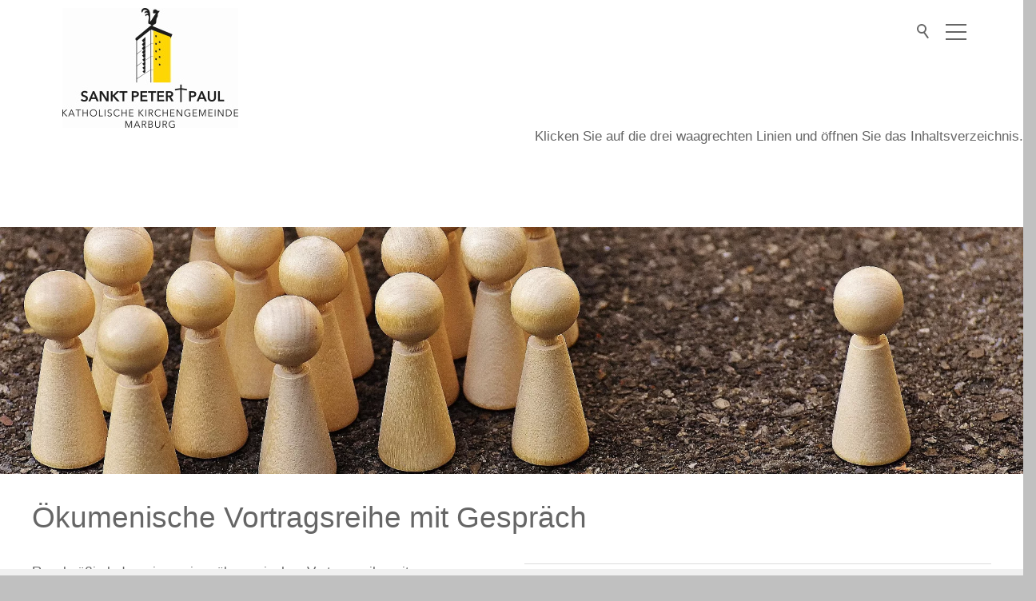

--- FILE ---
content_type: text/html; charset=utf-8
request_url: https://www.peterundpaul-marburg.de/marburgpeterpaul/Leben-in-der-Gemeinde/Erwachsene/Vortragsreihen.php
body_size: 9326
content:
<!DOCTYPE html>
<html lang="de" class="pagestatus-init no-js no-weditor scrolled-top page_var0 pageSpace_var0 object-default project-marburgpeterpaul subdir-Leben-in-der-Gemeinde navId-"><head><meta charset="UTF-8" /><title>Vortragsreihen</title><!--
      Diese Seite wurde mit Weblication® CMS erstellt.
      Weblication® ist ein Produkt der Scholl Communications AG in 77694 Kehl.
      Weitere Informationen finden Sie unter https://www.weblication.de bzw. https://scholl.de.
    --><meta name="Description" content="" /><meta name="Keywords" content="" /><meta name="Robots" content="noarchive, index, noodp" /><meta name="viewport" content="width=device-width, initial-scale=1"/><meta name="referrer" content="same-origin"/><meta name="Generator" content="Weblication® CMS"/><!--[if IE]><meta http-equiv="x-ua-compatible" content="IE=edge" /><![endif]--><meta name="format-detection" content="telephone=no"/><link rel="icon" href="/bistum_fulda-wGlobal/wGlobal/layout/images/site-icons/favicon.ico"/><script>document.documentElement.className = document.documentElement.className.replace('no-js', 'js');wNavidStandard='';wProjectPath='/marburgpeterpaul'; </script><link rel="stylesheet" href="/bistum_fulda-wGlobal/wGlobal/layout/styles/optimized/design_120deb3eab83e1815c9d199603a2c252.css?1714653270"/><style>/*<![CDATA[*/
#blockHeader #blockHeaderMain {border-bottom-color: #ffffff;}
/*]]>*/</style><script>var wCe = "dadd6a";</script></head><body><script>/*<![CDATA[*/
                    
        var confirmBeforeTrack = 'yes';      
        if(confirmBeforeTrack != 'yes' || document.cookie.indexOf('allowTracking=1') != -1){      

          var matomoURL = '//statistik.bistum-fulda.de/';
          var matomoID  = '';

          var _paq = _paq || [];
          _paq.push(['trackPageView']);
          _paq.push(['enableLinkTracking']);
          (function() {
            var u=matomoURL.replace(/\/$/, '') + '/';
            _paq.push(['setTrackerUrl', u+'piwik.php']);
            _paq.push(['setSiteId', matomoID]);
            var d=document, g=d.createElement('script'), s=d.getElementsByTagName('script')[0];
            g.type='text/javascript'; g.async=true; g.defer=true; g.src=u+'piwik.js'; s.parentNode.insertBefore(g,s);
          })();
        }
      /*]]>*/</script><div id="blockPage"><div id="blockPageInner"><header id="blockHeader"><div id="blockHeaderMain"><div id="blockHeaderMainInner"><a id="logo" href="/marburgpeterpaul/" title="Zur Startseite"><img src="/marburgpeterpaul/images/header/Logo_St_Peter_und_Paul_4c-klein.jpg" alt="St. Peter und Paul Marburg"/></a><div id="searchBox"><div class="searchBoxContainer"><div class="searchBoxLabel"><label for="searchTermGlobal">Suche</label></div></div><div class="searchBoxElement"><span class="searchTerm"></span></div></div><div class="isidorsearch"><div id="preBox" class="preBox"><div class="preBoxInner"><div class="search_headline"><h3>Inhaltssuche</h3></div><form id="frmSearch" method="get" action="/marburgpeterpaul/search/"><div id="topSearch"><div class="searchbox"><input type="text" class="searchField" name="searchTerm" value=""/><div class="searchbox_btn"><button type="submit" class="icon-search"><span>Suche starten</span></button></div></div><div class="search_info"><p>Suchen Sie z.B. nach Artikeln, Beiträgen usw.</p></div></div></form></div><div class="isilite"><div class="search_headline"><h3>Personen- und Kontaktsuche</h3></div><iframe src="https://isidor.bistum-fulda.de/extern/embedded"><p>Your browser does not support iframes.</p></iframe></div></div></div><div id="navigationMain"><div id="navigationMainToggler"><div>Navigation</div><div></div></div><nav><div><ul data-navlevel="1" data-embedmode=""><li class="open childs "><a href="/marburgpeterpaul/Pfarrei-St.-Peter-und-Paul.php">Pfarrei St. Peter und Paul</a><span class="navpointToggler"></span><ul data-navlevel="2"><li class="default "><a href="/marburgpeterpaul/Pfarrei-St.-Peter-und-Paul/selbstverstaendnis.php">Selbstverständnis</a></li><li class="default "><a href="/marburgpeterpaul/Pfarrei-St.-Peter-und-Paul/team.php">Pfarrteam</a></li><li class="default "><a href="/marburgpeterpaul/Pfarrei-St.-Peter-und-Paul/gremien.php">Gremien</a></li><li class="default "><a href="/marburgpeterpaul/Pfarrei-St.-Peter-und-Paul/AKs.php">Arbeitskreise</a></li><li class="open childs "><a href="/marburgpeterpaul/Pfarrei-St.-Peter-und-Paul/kirchorte.php">Kirchorte</a><span class="navpointToggler"></span><ul data-navlevel="3"><li class="default "><a href="/marburgpeterpaul/Pfarrei-St.-Peter-und-Paul/Kirchenfuehrungen.php">Kirchenführung</a></li></ul></li><li class="default "><a href="/marburgpeterpaul/Pfarrei-St.-Peter-und-Paul/pastoralverbund.php">Pastoralverbund</a></li></ul></li><li class="open childs "><a href="/marburgpeterpaul/Pfarrei-St.-Peter-und-Paul/kindergarten.php">Kindergarten St. Peter und Paul</a><span class="navpointToggler"></span><ul data-navlevel="2"><li class="default "><a href="/marburgpeterpaul/aktuelles/meldungen/Kindergarten/wir-suchen-dich.php">Berufspraktikant:in / Erzieher:in im Anerkennungsjahr</a></li></ul></li><li class="open childs "><a href="/marburgpeterpaul/Gottesdienste.php">Gottesdienste</a><span class="navpointToggler"></span><ul data-navlevel="2"><li class="default "><a href="/marburgpeterpaul/Gottesdienst/Gottesdienstzeiten.php">Aktuelle Gottesdienstzeiten</a></li><li class="default "><a href="/marburgpeterpaul/Gottesdienst/Kindergottesdienst.php">Kindergottesdienst</a></li><li class="default "><a href="/marburgpeterpaul/Gottesdienst/Mini-Gottesdienst.php">Mini-Gottesdienst</a></li><li class="default "><a href="/marburgpeterpaul/Gottesdienst/Familienmesse.php">Familienmesse</a></li><li class="default "><a href="/marburgpeterpaul/Gottesdienst/Weitere-Angebote.php">weitere gottesdienstliche Angebote</a></li><li class="default "><a href="/marburgpeterpaul/Gottesdienst/liturgische-Dienste.php">liturgische Dienste</a></li><li class="default "><a href="/marburgpeterpaul/Gottesdienst/Kirchenmusik.php">Kirchenmusik</a></li></ul></li><li class="open childs "><a href="/marburgpeterpaul/Leben-in-der-Gemeinde.php">Leben in der Gemeinde</a><span class="navpointToggler"></span><ul data-navlevel="2"><li class="open childs "><a href="/marburgpeterpaul/Kinder-und-Jugend.php">Kinder und Jugend</a><span class="navpointToggler"></span><ul data-navlevel="3"><li class="default "><a href="/marburgpeterpaul/Leben-in-der-Gemeinde/Kinder-und-Jugend/Messdiener.php">Messdiener*innen</a></li><li class="default "><a href="/marburgpeterpaul/Leben-in-der-Gemeinde/Kinder-und-Jugend/Musikgruppe.php">Musikgruppe</a></li><li class="default "><a href="/marburgpeterpaul/Leben-in-der-Gemeinde/Kinder-und-Jugend/Sternsinger.php">Sternsinger*innen</a></li><li class="default "><a href="/marburgpeterpaul/Leben-in-der-Gemeinde/Kinder-und-Jugend/Segeltoern.php">Segeltörn</a></li></ul></li><li class="open childs "><a href="/marburgpeterpaul/Erwachsene.php">Erwachsene</a><span class="navpointToggler"></span><ul data-navlevel="3"><li class="default "><a href="/marburgpeterpaul/Leben-in-der-Gemeinde/Erwachsene/Christliche-Meditation.php">Christliche Meditation</a></li><li class="default "><a href="/marburgpeterpaul/Leben-in-der-Gemeinde/Erwachsene/Seniorenkreis.php">Senior*innenkreis</a></li></ul></li><li class="default "><a href="/marburgpeterpaul/Leben-in-der-Gemeinde/Verbaende.php">Verbände</a></li><li class="default "><a href="/marburgpeterpaul/Leben-in-der-Gemeinde/Freiwilligendienst.php">Freiwilligendienst und Praktikum</a></li></ul></li><li class="open childs "><a href="/marburgpeterpaul/Besondere-Lebenssituationen.php">Besondere Lebenssituationen</a><span class="navpointToggler"></span><ul data-navlevel="2"><li class="default "><a href="/marburgpeterpaul/Besondere-Lebenssituationen/Seelsorgliches-Gespraech.php">Seelsorgliches Gespräch</a></li><li class="default "><a href="/marburgpeterpaul/Besondere-Lebenssituationen/Taufe.php">Taufe</a></li><li class="default "><a href="/marburgpeterpaul/Besondere-Lebenssituationen/Erstkommunion.php">Erstkommunion</a></li><li class="default "><a href="/marburgpeterpaul/Besondere-Lebenssituationen/Firmung.php">Firmung</a></li><li class="default "><a href="/marburgpeterpaul/Besondere-Lebenssituationen/Eheschliessung.php">Eheschließung</a></li><li class="default "><a href="/marburgpeterpaul/Besondere-Lebenssituationen/Beichte.php">Beichte</a></li><li class="default "><a href="/marburgpeterpaul/Besondere-Lebenssituationen/Krankenkommunion-und-Krankensalbung.php">Krankenkommunion und Krankensalbung</a></li><li class="default "><a href="/marburgpeterpaul/Besondere-Lebenssituationen/Tod-und-Trauer.php">Tod und Trauer</a></li></ul></li><li class="default "><a href="/marburgpeterpaul/KARE/kare.php" id="navpoint_319072319072" data-previewlink="/marburgpeterpaul/KARE/KARE-Logo-RGB.jpg">Neubau KA.RE.</a></li></ul><div id="megaDropdown"></div></div></nav></div><div id="blockHeaderMainContent"></div></div></div></header><div id="blockBody"><div id="blockBodyBefore"><div id="blockBodyBeforeInner"><div class="elementText elementText_var0 elementTextListStyle_var0"><p class="alignRight">Klicken Sie auf die drei waagrechten Linien und öffnen Sie das Inhaltsverzeichnis.<br class="alignRight" /></p></div><div class="elementClearerSpacer elementClearerSpacer_var0  elementClearerSpacerSpace_var14"></div></div></div><div id="blockBodyInner"><div id="blockMain"><div id="blockMainInner"><div id="blockContent"><div id="blockContentInner"><!--CONTENT:START--><div class="elementSection elementSection_var100  elementSectionPadding_var10 elementSectionMargin_var0 elementSectionInnerWidth_var100"><div class="sectionInner"><div class="elementPicture elementPicture_var0 elementPictureAspectRatio_var0 elementPictureSize_var0 elementPictureBorder_var0 elementPictureTitle_var0 elementPicturePosition_var0 elementPictureTarget_var0"><figure><picture title="Test" class="picture" data-lazyloading="1" data-htgr="1" data-rwid="900683ae4c168d43ef5d423d38d45851"><source media="(min-width: 1200px)" data-sp="2560" srcset="/marburgpeterpaul/images/header/weblication/wThumbnails/3f4eb32b-2fb73f98@1920w.webp 1920w" sizes="1920px" type="image/webp"/><source media="(min-width: 1200px)" data-sp="2560" srcset="/marburgpeterpaul/images/header/weblication/wThumbnails/3f4eb32b-2fb73f98@1920w.jpg 1920w" sizes="1920px"/><source media="(min-width: 992px)" data-sp="1199" srcset="/marburgpeterpaul/images/header/weblication/wThumbnails/3f4eb32b-2fb73f98@1280w.webp 1280w, /marburgpeterpaul/images/header/weblication/wThumbnails/3f4eb32b-2fb73f98@1920w.webp 1920w" sizes="1280px" type="image/webp"/><source media="(min-width: 992px)" data-sp="1199" srcset="/marburgpeterpaul/images/header/weblication/wThumbnails/3f4eb32b-2fb73f98@1280w.jpg 1280w, /marburgpeterpaul/images/header/weblication/wThumbnails/3f4eb32b-2fb73f98@1920w.jpg 1920w" sizes="1280px"/><source media="(min-width: 768px)" data-sp="991" srcset="/marburgpeterpaul/images/header/weblication/wThumbnails/3f4eb32b-2fb73f98@1280w.webp 1280w, /marburgpeterpaul/images/header/weblication/wThumbnails/3f4eb32b-2fb73f98@1920w.webp 1920w" sizes="1280px" type="image/webp"/><source media="(min-width: 768px)" data-sp="991" srcset="/marburgpeterpaul/images/header/weblication/wThumbnails/3f4eb32b-2fb73f98@1280w.jpg 1280w, /marburgpeterpaul/images/header/weblication/wThumbnails/3f4eb32b-2fb73f98@1920w.jpg 1920w" sizes="1280px"/><source media="(min-width: 576px)" data-sp="767" srcset="/marburgpeterpaul/images/header/weblication/wThumbnails/3f4eb32b-2fb73f98@1280w.webp 1280w, /marburgpeterpaul/images/header/weblication/wThumbnails/3f4eb32b-2fb73f98@1920w.webp 1920w" sizes="1280px" type="image/webp"/><source media="(min-width: 576px)" data-sp="767" srcset="/marburgpeterpaul/images/header/weblication/wThumbnails/3f4eb32b-2fb73f98@1280w.jpg 1280w, /marburgpeterpaul/images/header/weblication/wThumbnails/3f4eb32b-2fb73f98@1920w.jpg 1920w" sizes="1280px"/><source media="(min-width: 415px)" data-sp="575" srcset="/marburgpeterpaul/images/header/weblication/wThumbnails/3f4eb32b-2fb73f98@640w.webp 640w, /marburgpeterpaul/images/header/weblication/wThumbnails/3f4eb32b-2fb73f98@1280w.webp 1280w" sizes="640px" type="image/webp"/><source media="(min-width: 415px)" data-sp="575" srcset="/marburgpeterpaul/images/header/weblication/wThumbnails/3f4eb32b-2fb73f98@640w.jpg 640w, /marburgpeterpaul/images/header/weblication/wThumbnails/3f4eb32b-2fb73f98@1280w.jpg 1280w" sizes="640px"/><source media="(max-width: 414px)" data-sp="414" srcset="/marburgpeterpaul/images/header/weblication/wThumbnails/3f4eb32b-2fb73f98@480w.webp 480w, /marburgpeterpaul/images/header/weblication/wThumbnails/3f4eb32b-2fb73f98@1280w.webp 1280w" sizes="480px" type="image/webp"/><source media="(max-width: 414px)" data-sp="414" srcset="/marburgpeterpaul/images/header/weblication/wThumbnails/3f4eb32b-2fb73f98@480w.jpg 480w, /marburgpeterpaul/images/header/weblication/wThumbnails/3f4eb32b-2fb73f98@1280w.jpg 1280w" sizes="480px"/><img class="wglLazyLoadInit" src="data:image/svg+xml;charset=utf-8,%3Csvg%20xmlns%3D%22http%3A%2F%2Fwww.w3.org%2F2000%2Fsvg%22%20width%3D%221920%22%20height%3D%22463%22%20style%3D%22background-color%3Atransparent%22%3E%3C%2Fsvg%3E" data-src="/marburgpeterpaul/images/header/weblication/wThumbnails/3f4eb32b-2fb73f98@ll.jpg" alt="Test"/></picture><figcaption><div class="pictureTitle">Test</div></figcaption></figure></div></div></div><div class="elementSection elementSection_var0  elementSectionPadding_var100"><div class="sectionInner"><div class="elementHeadline elementHeadline_var0  elementHeadlineLevel_varauto elementHeadlineAlign_var0 elementHeadlineLevel_varh1" id="anchor_570464c2_Oekumenische-Vortragsreihe-mit-Gespraech"><h1>Ökumenische Vortragsreihe mit Gespräch</h1></div><div class="elementStandard elementContent elementContainerStandard elementContainerStandard_var0 elementContainerStandardColumns elementContainerStandardColumns2 elementContainerStandardColumns_var5050 elementContainerStandardPadding_var0"><div class="col col1"><div><div class="elementText elementText_var0 elementTextListStyle_var0"><p>Regelmäßig laden wir zu einer ökumenischen Vortragsreihe mit anschließendem Gespräch ein. Nach einem Impulsvortrag von wechselnden Referierenden besteht die Möglichkeit, das Gehörte zu bedenken und zu vertiefen.</p></div></div></div><div class="col col2"><div><div class="elementStandard elementContent elementList elementList-default elementList-default_var0" id="list_014bc8e5"><ul data-welid="" class="listDefault listDefault_var0  listDefaultDate_var0 listDefaultTitle_var10 listDefaultDescription_var10 listDefaultThumbnail_var10 listDefaultBorder_var10 listDefaultLink_var0 listDefaultCols_var1 listDefaultQuickfilter_var1 listDefaultAppend_var1 listGroup-content1 listEntries1"><li class="listEntry clickable listEntryObject-news listEntryObject-news_var0" data-rel="list_014bc8e5" onclick="wOpenURL(this.getAttribute('data-url'), this.getAttribute('data-target'), this);return false;" data-url="/marburgpeterpaul/aktuelles/meldungen/Vortragsreihen/Archiv.php" data-headlinefirstletter="U"><div class="listEntryInner"><div class="listEntryThumbnail"><picture data-lazyloading="1" data-htgr="1" data-rwid="98d2e47bfc08530f27c704cccdcbcd20"><source media="(min-width: 1200px)" srcset="data:image/svg+xml;charset=utf-8,%3Csvg%20xmlns%3D%22http%3A%2F%2Fwww.w3.org%2F2000%2Fsvg%22%20version%3D%221.1%22%20width%3D%22160%22%20height%3D%22120%22%3E%3C%2Fsvg%3E 160w" data-src="/marburgpeterpaul/Leben-in-der-Gemeinde/Erwachsene/Vortragsreihe/gallerie-Archiv/weblication/wThumbnails/2019-Apostelgeschichte-Oekumenische-Gespraechsreihe-StPuP-0055c9e7-a52f432f@160w.jpg 160w, /marburgpeterpaul/Leben-in-der-Gemeinde/Erwachsene/Vortragsreihe/gallerie-Archiv/weblication/wThumbnails/2019-Apostelgeschichte-Oekumenische-Gespraechsreihe-StPuP-0055c9e7-a52f432f@320w2x.jpg 320w " sizes="160px" type="image/jpeg"/><source media="(min-width: 992px)" srcset="data:image/svg+xml;charset=utf-8,%3Csvg%20xmlns%3D%22http%3A%2F%2Fwww.w3.org%2F2000%2Fsvg%22%20version%3D%221.1%22%20width%3D%22160%22%20height%3D%22120%22%3E%3C%2Fsvg%3E 160w" data-src="/marburgpeterpaul/Leben-in-der-Gemeinde/Erwachsene/Vortragsreihe/gallerie-Archiv/weblication/wThumbnails/2019-Apostelgeschichte-Oekumenische-Gespraechsreihe-StPuP-0055c9e7-a52f432f@160w.jpg 160w, /marburgpeterpaul/Leben-in-der-Gemeinde/Erwachsene/Vortragsreihe/gallerie-Archiv/weblication/wThumbnails/2019-Apostelgeschichte-Oekumenische-Gespraechsreihe-StPuP-0055c9e7-a52f432f@320w2x.jpg 320w " sizes="160px" type="image/jpeg"/><source media="(min-width: 768px)" srcset="data:image/svg+xml;charset=utf-8,%3Csvg%20xmlns%3D%22http%3A%2F%2Fwww.w3.org%2F2000%2Fsvg%22%20version%3D%221.1%22%20width%3D%22147%22%20height%3D%22110.5%22%3E%3C%2Fsvg%3E 147w" data-src="/marburgpeterpaul/Leben-in-der-Gemeinde/Erwachsene/Vortragsreihe/gallerie-Archiv/weblication/wThumbnails/2019-Apostelgeschichte-Oekumenische-Gespraechsreihe-StPuP-0055c9e7-a52f432f@147w.jpg 147w, /marburgpeterpaul/Leben-in-der-Gemeinde/Erwachsene/Vortragsreihe/gallerie-Archiv/weblication/wThumbnails/2019-Apostelgeschichte-Oekumenische-Gespraechsreihe-StPuP-0055c9e7-a52f432f@294w2x.jpg 294w " sizes="147px" type="image/jpeg"/><source media="(min-width: 576px)" srcset="data:image/svg+xml;charset=utf-8,%3Csvg%20xmlns%3D%22http%3A%2F%2Fwww.w3.org%2F2000%2Fsvg%22%20version%3D%221.1%22%20width%3D%22110%22%20height%3D%2283%22%3E%3C%2Fsvg%3E 110w" data-src="/marburgpeterpaul/Leben-in-der-Gemeinde/Erwachsene/Vortragsreihe/gallerie-Archiv/weblication/wThumbnails/2019-Apostelgeschichte-Oekumenische-Gespraechsreihe-StPuP-0055c9e7-a52f432f@110w.jpg 110w, /marburgpeterpaul/Leben-in-der-Gemeinde/Erwachsene/Vortragsreihe/gallerie-Archiv/weblication/wThumbnails/2019-Apostelgeschichte-Oekumenische-Gespraechsreihe-StPuP-0055c9e7-a52f432f@220w2x.jpg 220w " sizes="110px" type="image/jpeg"/><source media="(min-width: 415px)" srcset="data:image/svg+xml;charset=utf-8,%3Csvg%20xmlns%3D%22http%3A%2F%2Fwww.w3.org%2F2000%2Fsvg%22%20version%3D%221.1%22%20width%3D%22160%22%20height%3D%22120%22%3E%3C%2Fsvg%3E 160w" data-src="/marburgpeterpaul/Leben-in-der-Gemeinde/Erwachsene/Vortragsreihe/gallerie-Archiv/weblication/wThumbnails/2019-Apostelgeschichte-Oekumenische-Gespraechsreihe-StPuP-0055c9e7-a52f432f@160w.jpg 160w, /marburgpeterpaul/Leben-in-der-Gemeinde/Erwachsene/Vortragsreihe/gallerie-Archiv/weblication/wThumbnails/2019-Apostelgeschichte-Oekumenische-Gespraechsreihe-StPuP-0055c9e7-a52f432f@320w2x.jpg 320w " sizes="160px" type="image/jpeg"/><source media="(max-width: 414px)" data-sp="414" srcset="/marburgpeterpaul/Leben-in-der-Gemeinde/Erwachsene/Vortragsreihe/gallerie-Archiv/weblication/wThumbnails/2019-Apostelgeschichte-Oekumenische-Gespraechsreihe-StPuP-0055c9e7-a52f432f@480w.jpg 480w, /marburgpeterpaul/Leben-in-der-Gemeinde/Erwachsene/Vortragsreihe/gallerie-Archiv/weblication/wThumbnails/2019-Apostelgeschichte-Oekumenische-Gespraechsreihe-StPuP-0055c9e7-a52f432f@1280w.jpg 1280w" sizes="480px"/><img class="wglLazyLoadInit" src="data:image/svg+xml;charset=utf-8,%3Csvg%20xmlns%3D%22http%3A%2F%2Fwww.w3.org%2F2000%2Fsvg%22%20width%3D%221920%22%20height%3D%222717%22%20style%3D%22background-color%3Atransparent%22%3E%3C%2Fsvg%3E" data-src="/marburgpeterpaul/Leben-in-der-Gemeinde/Erwachsene/Vortragsreihe/gallerie-Archiv/weblication/wThumbnails/2019-Apostelgeschichte-Oekumenische-Gespraechsreihe-StPuP-0055c9e7-a52f432f@ll.jpg" alt="Übersicht über vergangene Vortragsreihen"/></picture></div><h3 class="listEntryTitle"><a href="/marburgpeterpaul/aktuelles/meldungen/Vortragsreihen/Archiv.php">Übersicht über vergangene Vortragsreihen</a></h3><div class="listEntryDescription">Weitere Materialien sind auf Anfrage verfügbar</div></div></li></ul></div></div></div></div><div class="elementClearerSpacer elementClearerSpacer_var0  elementClearerSpacerSpace_var16"></div></div></div><!--CONTENT:STOP--><div id="blockAfter"><div id="blockAfterInner"><!--CONTENT:START--><div id="areaContent6Include" class="elementincludeContentCurrentObject"></div><!--CONTENT:STOP--></div></div></div></div></div></div></div></div><footer id="blockFooter"><div id="blockFooterInner"><div class="elementSection elementSection_var0  isLightBackground iconsDefault elementSectionPadding_var10 elementSectionBackgroundColor_var30 elementSectionInnerWidth_var1400"><div class="sectionInner"><div class="elementClearerSpacer elementClearerSpacer_var0  elementClearerSpacerSpace_var11"></div><div class="elementStandard elementContent elementList elementList-bannerSlider elementList-bannerSlider_var10010" id="list_56161b52"><div class="listBannerSlider listBannerSlider_var10010  listBannerSliderEntriesPreview_var0 listBannerSliderTitle_var10 listBannerSliderCols_var106 listBannerSliderDescription_var0 listBannerSliderLink_var0 listBannerSliderEntryOfEntries_var0 listBannerSliderPrevNext_var10 listBannerSliderInfolayer_var403 listBannerSliderAnimation_var10 listBannerSliderAnimationDuration_var0 listBannerSliderFadeTime_var0 listBannerSliderPictureMode_var0 listBannerSliderPictureAspectRatio_var169 listBannerSliderEntriesPerRow_var0 numberChanges-1 wglBannerSlider" id="bannerSlider_56161b52" data-listid="56161b52" data-fadetime="" data-animation="scrollHorizontal" data-easing="" data-animationduration="600" data-animationraster="bannerWidth" data-previewanimation="" data-pauseonmouseover="yes" data-background-target="" data-initon="load" data-currententry="1" data-animationZoom="" data-lazyloadIfVisibleEntry="0" data-allowtouch="yes" data-movemintotakeeffect="" data-numberentries="10" data-hasinit="0"><div class="listInner"><div class="listEntries listEntries10"><div class="listEntriesInner" id="listEntries_56161b52"><div><div class="listEntry listEntryObject-object-default listEntryObject-object-default_var listEntry_1 listEntrySelected listEntrySelectedInit listEntryProgress clickable" onclick="wOpenURL('https://www.katholische-kirche-marburg.de', '_blank', this);return false"><div class="listEntryInner"><picture class="listEntryImage" data-lazyloading="1" data-rwid="067e58b1641ce138bfd515906560329d"><source media="(min-width: 1200px)" srcset="/marburgpeterpaul/bilder/demo/weblication/wThumbnails/01_Pastoralverbund-Logo_04-ef8c92dd-503811ba@199w.jpg 199w, /marburgpeterpaul/bilder/demo/weblication/wThumbnails/01_Pastoralverbund-Logo_04-ef8c92dd-503811ba@398w2x.jpg 398w" sizes="199px" type="image/jpeg"/><source media="(min-width: 992px)" srcset="/marburgpeterpaul/bilder/demo/weblication/wThumbnails/01_Pastoralverbund-Logo_04-ef8c92dd-503811ba@165w.jpg 165w, /marburgpeterpaul/bilder/demo/weblication/wThumbnails/01_Pastoralverbund-Logo_04-ef8c92dd-503811ba@330w2x.jpg 330w" sizes="165px" type="image/jpeg"/><source media="(min-width: 768px)" srcset="data:image/svg+xml;charset=utf-8,%3Csvg%20xmlns%3D%22http%3A%2F%2Fwww.w3.org%2F2000%2Fsvg%22%20version%3D%221.1%22%20width%3D%22131%22%20height%3D%2274%22%3E%3C%2Fsvg%3E 131w" data-src="/marburgpeterpaul/bilder/demo/weblication/wThumbnails/01_Pastoralverbund-Logo_04-ef8c92dd-503811ba@131w.jpg 131w, /marburgpeterpaul/bilder/demo/weblication/wThumbnails/01_Pastoralverbund-Logo_04-ef8c92dd-503811ba@262w2x.jpg 262w " sizes="131px" type="image/jpeg"/><source media="(min-width: 576px)" srcset="data:image/svg+xml;charset=utf-8,%3Csvg%20xmlns%3D%22http%3A%2F%2Fwww.w3.org%2F2000%2Fsvg%22%20version%3D%221.1%22%20width%3D%2293%22%20height%3D%2252%22%3E%3C%2Fsvg%3E 93w" data-src="/marburgpeterpaul/bilder/demo/weblication/wThumbnails/01_Pastoralverbund-Logo_04-ef8c92dd-503811ba@93w.jpg 93w, /marburgpeterpaul/bilder/demo/weblication/wThumbnails/01_Pastoralverbund-Logo_04-ef8c92dd-503811ba@186w2x.jpg 186w " sizes="93px" type="image/jpeg"/><source media="(min-width: 415px)" srcset="data:image/svg+xml;charset=utf-8,%3Csvg%20xmlns%3D%22http%3A%2F%2Fwww.w3.org%2F2000%2Fsvg%22%20version%3D%221.1%22%20width%3D%2261%22%20height%3D%2234%22%3E%3C%2Fsvg%3E 61w" data-src="/marburgpeterpaul/bilder/demo/weblication/wThumbnails/01_Pastoralverbund-Logo_04-ef8c92dd-503811ba@61w.jpg 61w, /marburgpeterpaul/bilder/demo/weblication/wThumbnails/01_Pastoralverbund-Logo_04-ef8c92dd-503811ba@122w2x.jpg 122w " sizes="61px" type="image/jpeg"/><source media="(max-width: 414px)" srcset="data:image/svg+xml;charset=utf-8,%3Csvg%20xmlns%3D%22http%3A%2F%2Fwww.w3.org%2F2000%2Fsvg%22%20version%3D%221.1%22%20width%3D%22312%22%20height%3D%22176%22%3E%3C%2Fsvg%3E 286w" data-src="/marburgpeterpaul/bilder/demo/weblication/wThumbnails/01_Pastoralverbund-Logo_04-ef8c92dd-503811ba@286w.jpg 286w, /marburgpeterpaul/bilder/demo/weblication/wThumbnails/01_Pastoralverbund-Logo_04-ef8c92dd-503811ba@572w2x.jpg 572w " sizes="286px" type="image/jpeg"/><img class="wglLazyLoadInit" src="data:image/svg+xml;charset=utf-8,%3Csvg%20xmlns%3D%22http%3A%2F%2Fwww.w3.org%2F2000%2Fsvg%22%20width%3D%221220%22%20height%3D%22732%22%20style%3D%22background-color%3Atransparent%22%3E%3C%2Fsvg%3E" data-src="/marburgpeterpaul/bilder/demo/weblication/wThumbnails/01_Pastoralverbund-Logo_04-ef8c92dd-503811ba@ll.jpg" alt="Katholische Kirche in Marburg und Umgebung"/></picture><div class="listEntryInfoLayerOuter"><div class="listEntryInfoLayer"><div class="listEntryInfoLayerInner"><div class="listEntryTitle" data-pos="1">Katholische Kirche in Marburg und Umgebung</div></div></div></div></div></div><div class="listEntry listEntryObject-object-default listEntryObject-object-default_var listEntry_2 clickable" onclick="wOpenURL('https://khg-marburg.eu/', '_blank', this);return false"><div class="listEntryInner"><picture class="listEntryImage" data-lazyloading="1" data-rwid="067e58b1641ce138bfd515906560329d"><source media="(min-width: 1200px)" srcset="/marburgpeterpaul/bilder/demo/weblication/wThumbnails/02_Logo_fin_transparent_klein-823ef6a1-503811ba@199w.png 199w, /marburgpeterpaul/bilder/demo/weblication/wThumbnails/02_Logo_fin_transparent_klein-823ef6a1-503811ba@398w2x.png 398w" sizes="199px" type="image/png"/><source media="(min-width: 992px)" srcset="/marburgpeterpaul/bilder/demo/weblication/wThumbnails/02_Logo_fin_transparent_klein-823ef6a1-503811ba@165w.png 165w, /marburgpeterpaul/bilder/demo/weblication/wThumbnails/02_Logo_fin_transparent_klein-823ef6a1-503811ba@330w2x.png 330w" sizes="165px" type="image/png"/><source media="(min-width: 768px)" srcset="data:image/svg+xml;charset=utf-8,%3Csvg%20xmlns%3D%22http%3A%2F%2Fwww.w3.org%2F2000%2Fsvg%22%20version%3D%221.1%22%20width%3D%22131%22%20height%3D%2274%22%3E%3C%2Fsvg%3E 131w" data-src="/marburgpeterpaul/bilder/demo/weblication/wThumbnails/02_Logo_fin_transparent_klein-823ef6a1-503811ba@131w.png 131w, /marburgpeterpaul/bilder/demo/weblication/wThumbnails/02_Logo_fin_transparent_klein-823ef6a1-503811ba@262w2x.png 262w " sizes="131px" type="image/png"/><source media="(min-width: 576px)" srcset="data:image/svg+xml;charset=utf-8,%3Csvg%20xmlns%3D%22http%3A%2F%2Fwww.w3.org%2F2000%2Fsvg%22%20version%3D%221.1%22%20width%3D%2293%22%20height%3D%2252%22%3E%3C%2Fsvg%3E 93w" data-src="/marburgpeterpaul/bilder/demo/weblication/wThumbnails/02_Logo_fin_transparent_klein-823ef6a1-503811ba@93w.png 93w, /marburgpeterpaul/bilder/demo/weblication/wThumbnails/02_Logo_fin_transparent_klein-823ef6a1-503811ba@186w2x.png 186w " sizes="93px" type="image/png"/><source media="(min-width: 415px)" srcset="data:image/svg+xml;charset=utf-8,%3Csvg%20xmlns%3D%22http%3A%2F%2Fwww.w3.org%2F2000%2Fsvg%22%20version%3D%221.1%22%20width%3D%2261%22%20height%3D%2234%22%3E%3C%2Fsvg%3E 61w" data-src="/marburgpeterpaul/bilder/demo/weblication/wThumbnails/02_Logo_fin_transparent_klein-823ef6a1-503811ba@61w.png 61w, /marburgpeterpaul/bilder/demo/weblication/wThumbnails/02_Logo_fin_transparent_klein-823ef6a1-503811ba@122w2x.png 122w " sizes="61px" type="image/png"/><source media="(max-width: 414px)" srcset="data:image/svg+xml;charset=utf-8,%3Csvg%20xmlns%3D%22http%3A%2F%2Fwww.w3.org%2F2000%2Fsvg%22%20version%3D%221.1%22%20width%3D%22312%22%20height%3D%22176%22%3E%3C%2Fsvg%3E 286w" data-src="/marburgpeterpaul/bilder/demo/weblication/wThumbnails/02_Logo_fin_transparent_klein-823ef6a1-503811ba@286w.png 286w, /marburgpeterpaul/bilder/demo/weblication/wThumbnails/02_Logo_fin_transparent_klein-823ef6a1-503811ba@572w2x.png 572w " sizes="286px" type="image/png"/><img class="wglLazyLoadInit" src="data:image/svg+xml;charset=utf-8,%3Csvg%20xmlns%3D%22http%3A%2F%2Fwww.w3.org%2F2000%2Fsvg%22%20width%3D%221000%22%20height%3D%22600%22%20style%3D%22background-color%3Atransparent%22%3E%3C%2Fsvg%3E" data-src="/marburgpeterpaul/bilder/demo/weblication/wThumbnails/02_Logo_fin_transparent_klein-823ef6a1-503811ba@ll.png" alt="Katholische Hochschulgemeinde Marburg"/></picture><div class="listEntryInfoLayerOuter"><div class="listEntryInfoLayer"><div class="listEntryInfoLayerInner"><div class="listEntryTitle" data-pos="2">Katholische Hochschulgemeinde Marburg</div></div></div></div></div></div><div class="listEntry listEntryObject-object-default listEntryObject-object-default_var listEntry_3 clickable" onclick="wOpenURL('https://www.citypastoral-marburg.de', '_blank', this);return false"><div class="listEntryInner"><picture class="listEntryImage" data-lazyloading="1" data-rwid="067e58b1641ce138bfd515906560329d"><source media="(min-width: 1200px)" srcset="/marburgpeterpaul/bilder/demo/weblication/wThumbnails/03_Logo_Citypastoral_Marburg_dunkelblau-dc855ce2-503811ba@199w.jpg 199w, /marburgpeterpaul/bilder/demo/weblication/wThumbnails/03_Logo_Citypastoral_Marburg_dunkelblau-dc855ce2-503811ba@398w2x.jpg 398w" sizes="199px" type="image/jpeg"/><source media="(min-width: 992px)" srcset="/marburgpeterpaul/bilder/demo/weblication/wThumbnails/03_Logo_Citypastoral_Marburg_dunkelblau-dc855ce2-503811ba@165w.jpg 165w, /marburgpeterpaul/bilder/demo/weblication/wThumbnails/03_Logo_Citypastoral_Marburg_dunkelblau-dc855ce2-503811ba@330w2x.jpg 330w" sizes="165px" type="image/jpeg"/><source media="(min-width: 768px)" srcset="data:image/svg+xml;charset=utf-8,%3Csvg%20xmlns%3D%22http%3A%2F%2Fwww.w3.org%2F2000%2Fsvg%22%20version%3D%221.1%22%20width%3D%22131%22%20height%3D%2274%22%3E%3C%2Fsvg%3E 131w" data-src="/marburgpeterpaul/bilder/demo/weblication/wThumbnails/03_Logo_Citypastoral_Marburg_dunkelblau-dc855ce2-503811ba@131w.jpg 131w, /marburgpeterpaul/bilder/demo/weblication/wThumbnails/03_Logo_Citypastoral_Marburg_dunkelblau-dc855ce2-503811ba@262w2x.jpg 262w " sizes="131px" type="image/jpeg"/><source media="(min-width: 576px)" srcset="data:image/svg+xml;charset=utf-8,%3Csvg%20xmlns%3D%22http%3A%2F%2Fwww.w3.org%2F2000%2Fsvg%22%20version%3D%221.1%22%20width%3D%2293%22%20height%3D%2252%22%3E%3C%2Fsvg%3E 93w" data-src="/marburgpeterpaul/bilder/demo/weblication/wThumbnails/03_Logo_Citypastoral_Marburg_dunkelblau-dc855ce2-503811ba@93w.jpg 93w, /marburgpeterpaul/bilder/demo/weblication/wThumbnails/03_Logo_Citypastoral_Marburg_dunkelblau-dc855ce2-503811ba@186w2x.jpg 186w " sizes="93px" type="image/jpeg"/><source media="(min-width: 415px)" srcset="data:image/svg+xml;charset=utf-8,%3Csvg%20xmlns%3D%22http%3A%2F%2Fwww.w3.org%2F2000%2Fsvg%22%20version%3D%221.1%22%20width%3D%2261%22%20height%3D%2234%22%3E%3C%2Fsvg%3E 61w" data-src="/marburgpeterpaul/bilder/demo/weblication/wThumbnails/03_Logo_Citypastoral_Marburg_dunkelblau-dc855ce2-503811ba@61w.jpg 61w, /marburgpeterpaul/bilder/demo/weblication/wThumbnails/03_Logo_Citypastoral_Marburg_dunkelblau-dc855ce2-503811ba@122w2x.jpg 122w " sizes="61px" type="image/jpeg"/><source media="(max-width: 414px)" srcset="data:image/svg+xml;charset=utf-8,%3Csvg%20xmlns%3D%22http%3A%2F%2Fwww.w3.org%2F2000%2Fsvg%22%20version%3D%221.1%22%20width%3D%22312%22%20height%3D%22176%22%3E%3C%2Fsvg%3E 286w" data-src="/marburgpeterpaul/bilder/demo/weblication/wThumbnails/03_Logo_Citypastoral_Marburg_dunkelblau-dc855ce2-503811ba@286w.jpg 286w, /marburgpeterpaul/bilder/demo/weblication/wThumbnails/03_Logo_Citypastoral_Marburg_dunkelblau-dc855ce2-503811ba@572w2x.jpg 572w " sizes="286px" type="image/jpeg"/><img class="wglLazyLoadInit" src="data:image/svg+xml;charset=utf-8,%3Csvg%20xmlns%3D%22http%3A%2F%2Fwww.w3.org%2F2000%2Fsvg%22%20width%3D%222048%22%20height%3D%221229%22%20style%3D%22background-color%3Atransparent%22%3E%3C%2Fsvg%3E" data-src="/marburgpeterpaul/bilder/demo/weblication/wThumbnails/03_Logo_Citypastoral_Marburg_dunkelblau-dc855ce2-503811ba@ll.jpg" alt="Citypastoral Marburg"/></picture><div class="listEntryInfoLayerOuter"><div class="listEntryInfoLayer"><div class="listEntryInfoLayerInner"><div class="listEntryTitle" data-pos="3">Citypastoral Marburg</div></div></div></div></div></div><div class="listEntry listEntryObject-object-default listEntryObject-object-default_var listEntry_4 clickable" onclick="wOpenURL('https://www.dpsg-marburg.de', '_blank', this);return false"><div class="listEntryInner"><picture class="listEntryImage" data-lazyloading="1" data-rwid="067e58b1641ce138bfd515906560329d"><source media="(min-width: 1200px)" srcset="/marburgpeterpaul/bilder/demo/weblication/wThumbnails/04_DPSG-Marburg-Offiziell-6cf068e7-503811ba@199w.png 199w, /marburgpeterpaul/bilder/demo/weblication/wThumbnails/04_DPSG-Marburg-Offiziell-6cf068e7-503811ba@398w2x.png 398w" sizes="199px" type="image/png"/><source media="(min-width: 992px)" srcset="/marburgpeterpaul/bilder/demo/weblication/wThumbnails/04_DPSG-Marburg-Offiziell-6cf068e7-503811ba@165w.png 165w, /marburgpeterpaul/bilder/demo/weblication/wThumbnails/04_DPSG-Marburg-Offiziell-6cf068e7-503811ba@330w2x.png 330w" sizes="165px" type="image/png"/><source media="(min-width: 768px)" srcset="data:image/svg+xml;charset=utf-8,%3Csvg%20xmlns%3D%22http%3A%2F%2Fwww.w3.org%2F2000%2Fsvg%22%20version%3D%221.1%22%20width%3D%22131%22%20height%3D%2274%22%3E%3C%2Fsvg%3E 131w" data-src="/marburgpeterpaul/bilder/demo/weblication/wThumbnails/04_DPSG-Marburg-Offiziell-6cf068e7-503811ba@131w.png 131w, /marburgpeterpaul/bilder/demo/weblication/wThumbnails/04_DPSG-Marburg-Offiziell-6cf068e7-503811ba@262w2x.png 262w " sizes="131px" type="image/png"/><source media="(min-width: 576px)" srcset="data:image/svg+xml;charset=utf-8,%3Csvg%20xmlns%3D%22http%3A%2F%2Fwww.w3.org%2F2000%2Fsvg%22%20version%3D%221.1%22%20width%3D%2293%22%20height%3D%2252%22%3E%3C%2Fsvg%3E 93w" data-src="/marburgpeterpaul/bilder/demo/weblication/wThumbnails/04_DPSG-Marburg-Offiziell-6cf068e7-503811ba@93w.png 93w, /marburgpeterpaul/bilder/demo/weblication/wThumbnails/04_DPSG-Marburg-Offiziell-6cf068e7-503811ba@186w2x.png 186w " sizes="93px" type="image/png"/><source media="(min-width: 415px)" srcset="data:image/svg+xml;charset=utf-8,%3Csvg%20xmlns%3D%22http%3A%2F%2Fwww.w3.org%2F2000%2Fsvg%22%20version%3D%221.1%22%20width%3D%2261%22%20height%3D%2234%22%3E%3C%2Fsvg%3E 61w" data-src="/marburgpeterpaul/bilder/demo/weblication/wThumbnails/04_DPSG-Marburg-Offiziell-6cf068e7-503811ba@61w.png 61w, /marburgpeterpaul/bilder/demo/weblication/wThumbnails/04_DPSG-Marburg-Offiziell-6cf068e7-503811ba@122w2x.png 122w " sizes="61px" type="image/png"/><source media="(max-width: 414px)" srcset="data:image/svg+xml;charset=utf-8,%3Csvg%20xmlns%3D%22http%3A%2F%2Fwww.w3.org%2F2000%2Fsvg%22%20version%3D%221.1%22%20width%3D%22312%22%20height%3D%22176%22%3E%3C%2Fsvg%3E 286w" data-src="/marburgpeterpaul/bilder/demo/weblication/wThumbnails/04_DPSG-Marburg-Offiziell-6cf068e7-503811ba@286w.png 286w, /marburgpeterpaul/bilder/demo/weblication/wThumbnails/04_DPSG-Marburg-Offiziell-6cf068e7-503811ba@572w2x.png 572w " sizes="286px" type="image/png"/><img class="wglLazyLoadInit" src="data:image/svg+xml;charset=utf-8,%3Csvg%20xmlns%3D%22http%3A%2F%2Fwww.w3.org%2F2000%2Fsvg%22%20width%3D%221000%22%20height%3D%221000%22%20style%3D%22background-color%3Atransparent%22%3E%3C%2Fsvg%3E" data-src="/marburgpeterpaul/bilder/demo/weblication/wThumbnails/04_DPSG-Marburg-Offiziell-6cf068e7-503811ba@ll.png" alt="Stamm St. Michael Matrburg"/></picture><div class="listEntryInfoLayerOuter"><div class="listEntryInfoLayer"><div class="listEntryInfoLayerInner"><div class="listEntryTitle" data-pos="4">Stamm St. Michael Matrburg</div></div></div></div></div></div><div class="listEntry listEntryObject-object-default listEntryObject-object-default_var listEntry_5 clickable" onclick="wOpenURL('https://www.skf-marburg.de/skfmarburg/index.php', '_blank', this);return false"><div class="listEntryInner"><picture class="listEntryImage" data-lazyloading="1" data-rwid="067e58b1641ce138bfd515906560329d"><source media="(min-width: 1200px)" srcset="/marburgpeterpaul/bilder/demo/weblication/wThumbnails/05_Logo-SkF-neu-810e2044-503811ba@199w.jpg 199w, /marburgpeterpaul/bilder/demo/weblication/wThumbnails/05_Logo-SkF-neu-810e2044-503811ba@398w2x.jpg 398w" sizes="199px" type="image/jpeg"/><source media="(min-width: 992px)" srcset="/marburgpeterpaul/bilder/demo/weblication/wThumbnails/05_Logo-SkF-neu-810e2044-503811ba@165w.jpg 165w, /marburgpeterpaul/bilder/demo/weblication/wThumbnails/05_Logo-SkF-neu-810e2044-503811ba@330w2x.jpg 330w" sizes="165px" type="image/jpeg"/><source media="(min-width: 768px)" srcset="data:image/svg+xml;charset=utf-8,%3Csvg%20xmlns%3D%22http%3A%2F%2Fwww.w3.org%2F2000%2Fsvg%22%20version%3D%221.1%22%20width%3D%22131%22%20height%3D%2274%22%3E%3C%2Fsvg%3E 131w" data-src="/marburgpeterpaul/bilder/demo/weblication/wThumbnails/05_Logo-SkF-neu-810e2044-503811ba@131w.jpg 131w, /marburgpeterpaul/bilder/demo/weblication/wThumbnails/05_Logo-SkF-neu-810e2044-503811ba@262w2x.jpg 262w " sizes="131px" type="image/jpeg"/><source media="(min-width: 576px)" srcset="data:image/svg+xml;charset=utf-8,%3Csvg%20xmlns%3D%22http%3A%2F%2Fwww.w3.org%2F2000%2Fsvg%22%20version%3D%221.1%22%20width%3D%2293%22%20height%3D%2252%22%3E%3C%2Fsvg%3E 93w" data-src="/marburgpeterpaul/bilder/demo/weblication/wThumbnails/05_Logo-SkF-neu-810e2044-503811ba@93w.jpg 93w, /marburgpeterpaul/bilder/demo/weblication/wThumbnails/05_Logo-SkF-neu-810e2044-503811ba@186w2x.jpg 186w " sizes="93px" type="image/jpeg"/><source media="(min-width: 415px)" srcset="data:image/svg+xml;charset=utf-8,%3Csvg%20xmlns%3D%22http%3A%2F%2Fwww.w3.org%2F2000%2Fsvg%22%20version%3D%221.1%22%20width%3D%2261%22%20height%3D%2234%22%3E%3C%2Fsvg%3E 61w" data-src="/marburgpeterpaul/bilder/demo/weblication/wThumbnails/05_Logo-SkF-neu-810e2044-503811ba@61w.jpg 61w, /marburgpeterpaul/bilder/demo/weblication/wThumbnails/05_Logo-SkF-neu-810e2044-503811ba@122w2x.jpg 122w " sizes="61px" type="image/jpeg"/><source media="(max-width: 414px)" srcset="data:image/svg+xml;charset=utf-8,%3Csvg%20xmlns%3D%22http%3A%2F%2Fwww.w3.org%2F2000%2Fsvg%22%20version%3D%221.1%22%20width%3D%22312%22%20height%3D%22176%22%3E%3C%2Fsvg%3E 286w" data-src="/marburgpeterpaul/bilder/demo/weblication/wThumbnails/05_Logo-SkF-neu-810e2044-503811ba@286w.jpg 286w, /marburgpeterpaul/bilder/demo/weblication/wThumbnails/05_Logo-SkF-neu-810e2044-503811ba@527w2x.jpg 527w " sizes="286px" type="image/jpeg"/><img class="wglLazyLoadInit" src="data:image/svg+xml;charset=utf-8,%3Csvg%20xmlns%3D%22http%3A%2F%2Fwww.w3.org%2F2000%2Fsvg%22%20width%3D%22527%22%20height%3D%22314%22%20style%3D%22background-color%3Atransparent%22%3E%3C%2Fsvg%3E" data-src="/marburgpeterpaul/bilder/demo/weblication/wThumbnails/05_Logo-SkF-neu-810e2044-503811ba@ll.jpg" alt="Sozialdienst katholischer Frauen e.V."/></picture><div class="listEntryInfoLayerOuter"><div class="listEntryInfoLayer"><div class="listEntryInfoLayerInner"><div class="listEntryTitle" data-pos="5">Sozialdienst katholischer Frauen e.V.</div></div></div></div></div></div><div class="listEntry listEntryObject-object-default listEntryObject-object-default_var listEntry_6 clickable" onclick="wOpenURL('https://www.caritas-marburg.de', '_blank', this);return false"><div class="listEntryInner"><picture class="listEntryImage" data-lazyloading="1" data-rwid="067e58b1641ce138bfd515906560329d"><source media="(min-width: 1200px)" srcset="/marburgpeterpaul/bilder/demo/weblication/wThumbnails/06_Caritas-Logo-RCV-Marburg-90a55efe-503811ba@199w.jpg 199w, /marburgpeterpaul/bilder/demo/weblication/wThumbnails/06_Caritas-Logo-RCV-Marburg-90a55efe-503811ba@333w2x.jpg 333w" sizes="199px" type="image/jpeg"/><source media="(min-width: 992px)" srcset="/marburgpeterpaul/bilder/demo/weblication/wThumbnails/06_Caritas-Logo-RCV-Marburg-90a55efe-503811ba@165w.jpg 165w, /marburgpeterpaul/bilder/demo/weblication/wThumbnails/06_Caritas-Logo-RCV-Marburg-90a55efe-503811ba@330w2x.jpg 330w" sizes="165px" type="image/jpeg"/><source media="(min-width: 768px)" srcset="data:image/svg+xml;charset=utf-8,%3Csvg%20xmlns%3D%22http%3A%2F%2Fwww.w3.org%2F2000%2Fsvg%22%20version%3D%221.1%22%20width%3D%22131%22%20height%3D%2274%22%3E%3C%2Fsvg%3E 131w" data-src="/marburgpeterpaul/bilder/demo/weblication/wThumbnails/06_Caritas-Logo-RCV-Marburg-90a55efe-503811ba@131w.jpg 131w, /marburgpeterpaul/bilder/demo/weblication/wThumbnails/06_Caritas-Logo-RCV-Marburg-90a55efe-503811ba@262w2x.jpg 262w " sizes="131px" type="image/jpeg"/><source media="(min-width: 576px)" srcset="data:image/svg+xml;charset=utf-8,%3Csvg%20xmlns%3D%22http%3A%2F%2Fwww.w3.org%2F2000%2Fsvg%22%20version%3D%221.1%22%20width%3D%2293%22%20height%3D%2252%22%3E%3C%2Fsvg%3E 93w" data-src="/marburgpeterpaul/bilder/demo/weblication/wThumbnails/06_Caritas-Logo-RCV-Marburg-90a55efe-503811ba@93w.jpg 93w, /marburgpeterpaul/bilder/demo/weblication/wThumbnails/06_Caritas-Logo-RCV-Marburg-90a55efe-503811ba@186w2x.jpg 186w " sizes="93px" type="image/jpeg"/><source media="(min-width: 415px)" srcset="data:image/svg+xml;charset=utf-8,%3Csvg%20xmlns%3D%22http%3A%2F%2Fwww.w3.org%2F2000%2Fsvg%22%20version%3D%221.1%22%20width%3D%2261%22%20height%3D%2234%22%3E%3C%2Fsvg%3E 61w" data-src="/marburgpeterpaul/bilder/demo/weblication/wThumbnails/06_Caritas-Logo-RCV-Marburg-90a55efe-503811ba@61w.jpg 61w, /marburgpeterpaul/bilder/demo/weblication/wThumbnails/06_Caritas-Logo-RCV-Marburg-90a55efe-503811ba@122w2x.jpg 122w " sizes="61px" type="image/jpeg"/><source media="(max-width: 414px)" srcset="data:image/svg+xml;charset=utf-8,%3Csvg%20xmlns%3D%22http%3A%2F%2Fwww.w3.org%2F2000%2Fsvg%22%20version%3D%221.1%22%20width%3D%22312%22%20height%3D%22176%22%3E%3C%2Fsvg%3E 286w" data-src="/marburgpeterpaul/bilder/demo/weblication/wThumbnails/06_Caritas-Logo-RCV-Marburg-90a55efe-503811ba@286w.jpg 286w, /marburgpeterpaul/bilder/demo/weblication/wThumbnails/06_Caritas-Logo-RCV-Marburg-90a55efe-503811ba@333w2x.jpg 333w " sizes="286px" type="image/jpeg"/><img class="wglLazyLoadInit" src="data:image/svg+xml;charset=utf-8,%3Csvg%20xmlns%3D%22http%3A%2F%2Fwww.w3.org%2F2000%2Fsvg%22%20width%3D%22333%22%20height%3D%22200%22%20style%3D%22background-color%3Atransparent%22%3E%3C%2Fsvg%3E" data-src="/marburgpeterpaul/bilder/demo/weblication/wThumbnails/06_Caritas-Logo-RCV-Marburg-90a55efe-503811ba@ll.jpg" alt="Caritas Marburg"/></picture><div class="listEntryInfoLayerOuter"><div class="listEntryInfoLayer"><div class="listEntryInfoLayerInner"><div class="listEntryTitle" data-pos="6">Caritas Marburg</div></div></div></div></div></div><div class="listEntry listEntryObject-object-default listEntryObject-object-default_var listEntry_7 clickable" onclick="wOpenURL('https://www.facebook.com/CAFCoelbe/', '_blank', this);return false"><div class="listEntryInner"><picture class="listEntryImage" data-lazyloading="1" data-rwid="067e58b1641ce138bfd515906560329d"><source media="(min-width: 1200px)" srcset="/marburgpeterpaul/bilder/demo/weblication/wThumbnails/07_caf_logo_cmyk-b5ac1ab4-503811ba@199w.jpg 199w, /marburgpeterpaul/bilder/demo/weblication/wThumbnails/07_caf_logo_cmyk-b5ac1ab4-503811ba@398w2x.jpg 398w" sizes="199px" type="image/jpeg"/><source media="(min-width: 992px)" srcset="/marburgpeterpaul/bilder/demo/weblication/wThumbnails/07_caf_logo_cmyk-b5ac1ab4-503811ba@165w.jpg 165w, /marburgpeterpaul/bilder/demo/weblication/wThumbnails/07_caf_logo_cmyk-b5ac1ab4-503811ba@330w2x.jpg 330w" sizes="165px" type="image/jpeg"/><source media="(min-width: 768px)" srcset="data:image/svg+xml;charset=utf-8,%3Csvg%20xmlns%3D%22http%3A%2F%2Fwww.w3.org%2F2000%2Fsvg%22%20version%3D%221.1%22%20width%3D%22131%22%20height%3D%2274%22%3E%3C%2Fsvg%3E 131w" data-src="/marburgpeterpaul/bilder/demo/weblication/wThumbnails/07_caf_logo_cmyk-b5ac1ab4-503811ba@131w.jpg 131w, /marburgpeterpaul/bilder/demo/weblication/wThumbnails/07_caf_logo_cmyk-b5ac1ab4-503811ba@262w2x.jpg 262w " sizes="131px" type="image/jpeg"/><source media="(min-width: 576px)" srcset="data:image/svg+xml;charset=utf-8,%3Csvg%20xmlns%3D%22http%3A%2F%2Fwww.w3.org%2F2000%2Fsvg%22%20version%3D%221.1%22%20width%3D%2293%22%20height%3D%2252%22%3E%3C%2Fsvg%3E 93w" data-src="/marburgpeterpaul/bilder/demo/weblication/wThumbnails/07_caf_logo_cmyk-b5ac1ab4-503811ba@93w.jpg 93w, /marburgpeterpaul/bilder/demo/weblication/wThumbnails/07_caf_logo_cmyk-b5ac1ab4-503811ba@186w2x.jpg 186w " sizes="93px" type="image/jpeg"/><source media="(min-width: 415px)" srcset="data:image/svg+xml;charset=utf-8,%3Csvg%20xmlns%3D%22http%3A%2F%2Fwww.w3.org%2F2000%2Fsvg%22%20version%3D%221.1%22%20width%3D%2261%22%20height%3D%2234%22%3E%3C%2Fsvg%3E 61w" data-src="/marburgpeterpaul/bilder/demo/weblication/wThumbnails/07_caf_logo_cmyk-b5ac1ab4-503811ba@61w.jpg 61w, /marburgpeterpaul/bilder/demo/weblication/wThumbnails/07_caf_logo_cmyk-b5ac1ab4-503811ba@122w2x.jpg 122w " sizes="61px" type="image/jpeg"/><source media="(max-width: 414px)" srcset="data:image/svg+xml;charset=utf-8,%3Csvg%20xmlns%3D%22http%3A%2F%2Fwww.w3.org%2F2000%2Fsvg%22%20version%3D%221.1%22%20width%3D%22312%22%20height%3D%22176%22%3E%3C%2Fsvg%3E 286w" data-src="/marburgpeterpaul/bilder/demo/weblication/wThumbnails/07_caf_logo_cmyk-b5ac1ab4-503811ba@286w.jpg 286w, /marburgpeterpaul/bilder/demo/weblication/wThumbnails/07_caf_logo_cmyk-b5ac1ab4-503811ba@572w2x.jpg 572w " sizes="286px" type="image/jpeg"/><img class="wglLazyLoadInit" src="data:image/svg+xml;charset=utf-8,%3Csvg%20xmlns%3D%22http%3A%2F%2Fwww.w3.org%2F2000%2Fsvg%22%20width%3D%221200%22%20height%3D%22700%22%20style%3D%22background-color%3Atransparent%22%3E%3C%2Fsvg%3E" data-src="/marburgpeterpaul/bilder/demo/weblication/wThumbnails/07_caf_logo_cmyk-b5ac1ab4-503811ba@ll.jpg" alt="Cölber Arbeitskreis Flüchtlinge e.V."/></picture><div class="listEntryInfoLayerOuter"><div class="listEntryInfoLayer"><div class="listEntryInfoLayerInner"><div class="listEntryTitle" data-pos="7">Cölber Arbeitskreis Flüchtlinge e.V.</div></div></div></div></div></div><div class="listEntry listEntryObject-object-default listEntryObject-object-default_var listEntry_8 clickable" onclick="wOpenURL('https://www.uni-marburg.de/de/hosting/ks', '_blank', this);return false"><div class="listEntryInner"><picture class="listEntryImage" data-lazyloading="1" data-rwid="067e58b1641ce138bfd515906560329d"><source media="(min-width: 1200px)" srcset="/marburgpeterpaul/bilder/demo/weblication/wThumbnails/08_RZ_Theologische-Fakulta-t-Fulda_web-5ac49750-503811ba@199w.jpg 199w, /marburgpeterpaul/bilder/demo/weblication/wThumbnails/08_RZ_Theologische-Fakulta-t-Fulda_web-5ac49750-503811ba@398w2x.jpg 398w" sizes="199px" type="image/jpeg"/><source media="(min-width: 992px)" srcset="/marburgpeterpaul/bilder/demo/weblication/wThumbnails/08_RZ_Theologische-Fakulta-t-Fulda_web-5ac49750-503811ba@165w.jpg 165w, /marburgpeterpaul/bilder/demo/weblication/wThumbnails/08_RZ_Theologische-Fakulta-t-Fulda_web-5ac49750-503811ba@330w2x.jpg 330w" sizes="165px" type="image/jpeg"/><source media="(min-width: 768px)" srcset="data:image/svg+xml;charset=utf-8,%3Csvg%20xmlns%3D%22http%3A%2F%2Fwww.w3.org%2F2000%2Fsvg%22%20version%3D%221.1%22%20width%3D%22131%22%20height%3D%2274%22%3E%3C%2Fsvg%3E 131w" data-src="/marburgpeterpaul/bilder/demo/weblication/wThumbnails/08_RZ_Theologische-Fakulta-t-Fulda_web-5ac49750-503811ba@131w.jpg 131w, /marburgpeterpaul/bilder/demo/weblication/wThumbnails/08_RZ_Theologische-Fakulta-t-Fulda_web-5ac49750-503811ba@262w2x.jpg 262w " sizes="131px" type="image/jpeg"/><source media="(min-width: 576px)" srcset="data:image/svg+xml;charset=utf-8,%3Csvg%20xmlns%3D%22http%3A%2F%2Fwww.w3.org%2F2000%2Fsvg%22%20version%3D%221.1%22%20width%3D%2293%22%20height%3D%2252%22%3E%3C%2Fsvg%3E 93w" data-src="/marburgpeterpaul/bilder/demo/weblication/wThumbnails/08_RZ_Theologische-Fakulta-t-Fulda_web-5ac49750-503811ba@93w.jpg 93w, /marburgpeterpaul/bilder/demo/weblication/wThumbnails/08_RZ_Theologische-Fakulta-t-Fulda_web-5ac49750-503811ba@186w2x.jpg 186w " sizes="93px" type="image/jpeg"/><source media="(min-width: 415px)" srcset="data:image/svg+xml;charset=utf-8,%3Csvg%20xmlns%3D%22http%3A%2F%2Fwww.w3.org%2F2000%2Fsvg%22%20version%3D%221.1%22%20width%3D%2261%22%20height%3D%2234%22%3E%3C%2Fsvg%3E 61w" data-src="/marburgpeterpaul/bilder/demo/weblication/wThumbnails/08_RZ_Theologische-Fakulta-t-Fulda_web-5ac49750-503811ba@61w.jpg 61w, /marburgpeterpaul/bilder/demo/weblication/wThumbnails/08_RZ_Theologische-Fakulta-t-Fulda_web-5ac49750-503811ba@122w2x.jpg 122w " sizes="61px" type="image/jpeg"/><source media="(max-width: 414px)" srcset="data:image/svg+xml;charset=utf-8,%3Csvg%20xmlns%3D%22http%3A%2F%2Fwww.w3.org%2F2000%2Fsvg%22%20version%3D%221.1%22%20width%3D%22312%22%20height%3D%22176%22%3E%3C%2Fsvg%3E 286w" data-src="/marburgpeterpaul/bilder/demo/weblication/wThumbnails/08_RZ_Theologische-Fakulta-t-Fulda_web-5ac49750-503811ba@286w.jpg 286w, /marburgpeterpaul/bilder/demo/weblication/wThumbnails/08_RZ_Theologische-Fakulta-t-Fulda_web-5ac49750-503811ba@572w2x.jpg 572w " sizes="286px" type="image/jpeg"/><img class="wglLazyLoadInit" src="data:image/svg+xml;charset=utf-8,%3Csvg%20xmlns%3D%22http%3A%2F%2Fwww.w3.org%2F2000%2Fsvg%22%20width%3D%221000%22%20height%3D%22600%22%20style%3D%22background-color%3Atransparent%22%3E%3C%2Fsvg%3E" data-src="/marburgpeterpaul/bilder/demo/weblication/wThumbnails/08_RZ_Theologische-Fakulta-t-Fulda_web-5ac49750-503811ba@ll.jpg" alt="Katholisches Seminar"/></picture><div class="listEntryInfoLayerOuter"><div class="listEntryInfoLayer"><div class="listEntryInfoLayerInner"><div class="listEntryTitle" data-pos="8">Katholisches Seminar</div></div></div></div></div></div><div class="listEntry listEntryObject-object-default listEntryObject-object-default_var listEntry_9 clickable" onclick="wOpenURL('https://www.ack-marburg.de/ackmarburg/', '_blank', this);return false"><div class="listEntryInner"><picture class="listEntryImage" data-lazyloading="1" data-rwid="067e58b1641ce138bfd515906560329d"><source media="(min-width: 1200px)" srcset="/marburgpeterpaul/bilder/demo/weblication/wThumbnails/09_ACKMr2_web-209b7a95c63028ag61c31872236c9b09-a9074f6a-503811ba@199w.jpg 199w, /marburgpeterpaul/bilder/demo/weblication/wThumbnails/09_ACKMr2_web-209b7a95c63028ag61c31872236c9b09-a9074f6a-503811ba@398w2x.jpg 398w" sizes="199px" type="image/jpeg"/><source media="(min-width: 992px)" srcset="/marburgpeterpaul/bilder/demo/weblication/wThumbnails/09_ACKMr2_web-209b7a95c63028ag61c31872236c9b09-a9074f6a-503811ba@165w.jpg 165w, /marburgpeterpaul/bilder/demo/weblication/wThumbnails/09_ACKMr2_web-209b7a95c63028ag61c31872236c9b09-a9074f6a-503811ba@330w2x.jpg 330w" sizes="165px" type="image/jpeg"/><source media="(min-width: 768px)" srcset="data:image/svg+xml;charset=utf-8,%3Csvg%20xmlns%3D%22http%3A%2F%2Fwww.w3.org%2F2000%2Fsvg%22%20version%3D%221.1%22%20width%3D%22131%22%20height%3D%2274%22%3E%3C%2Fsvg%3E 131w" data-src="/marburgpeterpaul/bilder/demo/weblication/wThumbnails/09_ACKMr2_web-209b7a95c63028ag61c31872236c9b09-a9074f6a-503811ba@131w.jpg 131w, /marburgpeterpaul/bilder/demo/weblication/wThumbnails/09_ACKMr2_web-209b7a95c63028ag61c31872236c9b09-a9074f6a-503811ba@262w2x.jpg 262w " sizes="131px" type="image/jpeg"/><source media="(min-width: 576px)" srcset="data:image/svg+xml;charset=utf-8,%3Csvg%20xmlns%3D%22http%3A%2F%2Fwww.w3.org%2F2000%2Fsvg%22%20version%3D%221.1%22%20width%3D%2293%22%20height%3D%2252%22%3E%3C%2Fsvg%3E 93w" data-src="/marburgpeterpaul/bilder/demo/weblication/wThumbnails/09_ACKMr2_web-209b7a95c63028ag61c31872236c9b09-a9074f6a-503811ba@93w.jpg 93w, /marburgpeterpaul/bilder/demo/weblication/wThumbnails/09_ACKMr2_web-209b7a95c63028ag61c31872236c9b09-a9074f6a-503811ba@186w2x.jpg 186w " sizes="93px" type="image/jpeg"/><source media="(min-width: 415px)" srcset="data:image/svg+xml;charset=utf-8,%3Csvg%20xmlns%3D%22http%3A%2F%2Fwww.w3.org%2F2000%2Fsvg%22%20version%3D%221.1%22%20width%3D%2261%22%20height%3D%2234%22%3E%3C%2Fsvg%3E 61w" data-src="/marburgpeterpaul/bilder/demo/weblication/wThumbnails/09_ACKMr2_web-209b7a95c63028ag61c31872236c9b09-a9074f6a-503811ba@61w.jpg 61w, /marburgpeterpaul/bilder/demo/weblication/wThumbnails/09_ACKMr2_web-209b7a95c63028ag61c31872236c9b09-a9074f6a-503811ba@122w2x.jpg 122w " sizes="61px" type="image/jpeg"/><source media="(max-width: 414px)" srcset="data:image/svg+xml;charset=utf-8,%3Csvg%20xmlns%3D%22http%3A%2F%2Fwww.w3.org%2F2000%2Fsvg%22%20version%3D%221.1%22%20width%3D%22312%22%20height%3D%22176%22%3E%3C%2Fsvg%3E 286w" data-src="/marburgpeterpaul/bilder/demo/weblication/wThumbnails/09_ACKMr2_web-209b7a95c63028ag61c31872236c9b09-a9074f6a-503811ba@286w.jpg 286w, /marburgpeterpaul/bilder/demo/weblication/wThumbnails/09_ACKMr2_web-209b7a95c63028ag61c31872236c9b09-a9074f6a-503811ba@441w2x.jpg 441w " sizes="286px" type="image/jpeg"/><img class="wglLazyLoadInit" src="data:image/svg+xml;charset=utf-8,%3Csvg%20xmlns%3D%22http%3A%2F%2Fwww.w3.org%2F2000%2Fsvg%22%20width%3D%22441%22%20height%3D%22265%22%20style%3D%22background-color%3Atransparent%22%3E%3C%2Fsvg%3E" data-src="/marburgpeterpaul/bilder/demo/weblication/wThumbnails/09_ACKMr2_web-209b7a95c63028ag61c31872236c9b09-a9074f6a-503811ba@ll.jpg" alt="ACK Marburg"/></picture><div class="listEntryInfoLayerOuter"><div class="listEntryInfoLayer"><div class="listEntryInfoLayerInner"><div class="listEntryTitle" data-pos="9">ACK Marburg</div></div></div></div></div></div><div class="listEntry listEntryObject-object-default listEntryObject-object-default_var listEntry_10 clickable" onclick="wOpenURL('https://www.denkbar-marburg.de/', '_blank', this);return false"><div class="listEntryInner"><picture class="listEntryImage" data-lazyloading="1" data-rwid="067e58b1641ce138bfd515906560329d"><source media="(min-width: 1200px)" srcset="/marburgpeterpaul/bilder/demo/weblication/wThumbnails/10_DENKbar_logo-8847f8f1-503811ba@199w.png 199w, /marburgpeterpaul/bilder/demo/weblication/wThumbnails/10_DENKbar_logo-8847f8f1-503811ba@398w2x.png 398w" sizes="199px" type="image/png"/><source media="(min-width: 992px)" srcset="/marburgpeterpaul/bilder/demo/weblication/wThumbnails/10_DENKbar_logo-8847f8f1-503811ba@165w.png 165w, /marburgpeterpaul/bilder/demo/weblication/wThumbnails/10_DENKbar_logo-8847f8f1-503811ba@330w2x.png 330w" sizes="165px" type="image/png"/><source media="(min-width: 768px)" srcset="data:image/svg+xml;charset=utf-8,%3Csvg%20xmlns%3D%22http%3A%2F%2Fwww.w3.org%2F2000%2Fsvg%22%20version%3D%221.1%22%20width%3D%22131%22%20height%3D%2274%22%3E%3C%2Fsvg%3E 131w" data-src="/marburgpeterpaul/bilder/demo/weblication/wThumbnails/10_DENKbar_logo-8847f8f1-503811ba@131w.png 131w, /marburgpeterpaul/bilder/demo/weblication/wThumbnails/10_DENKbar_logo-8847f8f1-503811ba@262w2x.png 262w " sizes="131px" type="image/png"/><source media="(min-width: 576px)" srcset="data:image/svg+xml;charset=utf-8,%3Csvg%20xmlns%3D%22http%3A%2F%2Fwww.w3.org%2F2000%2Fsvg%22%20version%3D%221.1%22%20width%3D%2293%22%20height%3D%2252%22%3E%3C%2Fsvg%3E 93w" data-src="/marburgpeterpaul/bilder/demo/weblication/wThumbnails/10_DENKbar_logo-8847f8f1-503811ba@93w.png 93w, /marburgpeterpaul/bilder/demo/weblication/wThumbnails/10_DENKbar_logo-8847f8f1-503811ba@186w2x.png 186w " sizes="93px" type="image/png"/><source media="(min-width: 415px)" srcset="data:image/svg+xml;charset=utf-8,%3Csvg%20xmlns%3D%22http%3A%2F%2Fwww.w3.org%2F2000%2Fsvg%22%20version%3D%221.1%22%20width%3D%2261%22%20height%3D%2234%22%3E%3C%2Fsvg%3E 61w" data-src="/marburgpeterpaul/bilder/demo/weblication/wThumbnails/10_DENKbar_logo-8847f8f1-503811ba@61w.png 61w, /marburgpeterpaul/bilder/demo/weblication/wThumbnails/10_DENKbar_logo-8847f8f1-503811ba@122w2x.png 122w " sizes="61px" type="image/png"/><source media="(max-width: 414px)" srcset="data:image/svg+xml;charset=utf-8,%3Csvg%20xmlns%3D%22http%3A%2F%2Fwww.w3.org%2F2000%2Fsvg%22%20version%3D%221.1%22%20width%3D%22312%22%20height%3D%22176%22%3E%3C%2Fsvg%3E 286w" data-src="/marburgpeterpaul/bilder/demo/weblication/wThumbnails/10_DENKbar_logo-8847f8f1-503811ba@286w.png 286w, /marburgpeterpaul/bilder/demo/weblication/wThumbnails/10_DENKbar_logo-8847f8f1-503811ba@572w2x.png 572w " sizes="286px" type="image/png"/><img class="wglLazyLoadInit" src="data:image/svg+xml;charset=utf-8,%3Csvg%20xmlns%3D%22http%3A%2F%2Fwww.w3.org%2F2000%2Fsvg%22%20width%3D%22613%22%20height%3D%22368%22%20style%3D%22background-color%3Atransparent%22%3E%3C%2Fsvg%3E" data-src="/marburgpeterpaul/bilder/demo/weblication/wThumbnails/10_DENKbar_logo-8847f8f1-503811ba@ll.png" alt="DENKbar Marburg"/></picture><div class="listEntryInfoLayerOuter"><div class="listEntryInfoLayer"><div class="listEntryInfoLayerInner"><div class="listEntryTitle" data-pos="10">DENKbar Marburg</div></div></div></div></div></div></div></div><div class="listEntryPrevNext"><div class="listMoverBack" onclick="selectEntry_56161b52('-')"><span></span><span></span></div><div class="listMoverForward" onclick="selectEntry_56161b52('+')"><span></span><span></span></div></div></div></div></div></div><div class="elementClearerSpacer elementClearerSpacer_var0  elementClearerSpacerSpace_var11"></div></div></div><div class="elementSection elementSection_var111  isDarkBackground iconsInvers elementSectionPadding_var10 elementSectionMargin_var0 elementSectionInnerWidth_var1400 elementSectionBackgroundColor_var60 elementSectionIfVisible_var10" id="Footer"><div class="sectionInner"><div class="elementClearerSpacer elementClearerSpacer_var0  elementClearerSpacerSpace_var12"></div><div class="elementStandard elementContent elementContainerStandard elementContainerStandard_var0 elementContainerStandardColumns elementContainerStandardColumns2 elementContainerStandardColumns_var5050 elementContainerStandardPadding_var0"><div class="col col1"><div><div class="elementStandard elementContent elementContainerStandard elementContainerStandard_var0 elementContainerStandardColumns elementContainerStandardColumns2 elementContainerStandardColumns_var5050 elementContainerStandardPadding_var0"><div class="col col1"><div><div class="elementText elementText_var0 elementTextListStyle_var0"><p><strong>Katholisches Pfarramt<br />St. Peter und Paul Marburg<br />KA.RE. Marburg</strong><br />Biegenstraße 18<br />35037 Marburg<br /><em><a href="https://goo.gl/maps/JsGH4nrnU7k6vL9H9" class="extern" target="_blank" rel="noopener">in google maps anzeigen</a></em></p><p></p><p>Telefon: 0 64 21 / 16 95 70<br /><a href="#wEmpty" class="wpst" onclick="wsmn('i;ujdhtems*cwdielep,skfwe-jymei,gitsdsda!zjbwqaxwgrwrxq,debjerrk*wpmpf-ovpygppxepf!ql;prrvorms*aofdgpo');return false;">pf<span class="wmd1"></span>rr<span class="wmd2"></span><span class="wmd5"></span><span class="wmd6"></span>pp-m<span class="wmd1"></span>rb<span class="wmd4"></span>rg<span class="wmd7"></span>b<span class="wmd5"></span>st<span class="wmd4"></span>m-f<span class="wmd4"></span>ld<span class="wmd1"></span><span class="wmd6"></span>d<span class="wmd2"></span></a></p></div></div></div><div class="col col2"><div><div class="elementText elementText_var0 elementTextListStyle_var0"><p><strong>Bürozeiten</strong></p><p>Sie erreichen uns</p><p>Mo - Fr: 10.00 Uhr bis 12.00 Uhr</p><p>Mo und Di: 13.00 Uhr bis 15.00 Uhr </p><p><br /></p></div></div></div></div></div></div><div class="col col2"><div><div class="elementStandard elementContent elementContainerStandard elementContainerStandard_var0 elementContainerStandardColumns elementContainerStandardColumns2 elementContainerStandardColumns_var5050 elementContainerStandardPadding_var0"><div class="col col1"><div><div class="elementClearerSpacer elementClearerSpacer_var0  elementClearerSpacerSpace_var12"></div><div class="elementBox elementBox_var10  elementBoxPadding_var0 elementBoxHeight_var0" data-parallaxcontentminwidth="992"><div class="boxInner"><div title="Zu unserer Facebook Seite" class="elementStandard elementSocialButton elementSocialButton_var0  elementSocialButtonFloat_var75 elementSocialButtonBackgroundColor_var99 elementSocialButtonBorderRadius_var0 elementSocialButtonBackgroundGradient_var0 elementSocialButtonMargin_var0 elementSocialButtonType_varFacebook"><div class="socialIcon">&#160;</div><a class="socialLink" onclick="event.stopPropagation()" target="_blank" rel="noopener" href="https://www.facebook.com/katholischinmarburg"><span>&#160;</span></a></div><div title="Youtube" class="elementStandard elementSocialButton elementSocialButton_var0  elementSocialButtonFloat_var75 elementSocialButtonBackgroundColor_var99 elementSocialButtonBorderRadius_var0 elementSocialButtonBackgroundGradient_var0 elementSocialButtonShadow_var0 elementSocialButtonMargin_var10 elementSocialButtonType_varYoutube"><div class="socialIcon">&#160;</div><a class="socialLink" onclick="event.stopPropagation()" target="_blank" rel="noopener" href="https://www.youtube.com/channel/UCDM4WEkgLPK1_A3RnQ3HVbA"><span>&#160;</span></a></div><div title="Instagram" class="elementStandard elementSocialButton elementSocialButton_var0  elementSocialButtonFloat_var75 elementSocialButtonBackgroundColor_var99 elementSocialButtonBorderRadius_var0 elementSocialButtonBackgroundGradient_var0 elementSocialButtonMargin_var10 elementSocialButtonType_varInstagram"><div class="socialIcon">&#160;</div><a class="socialLink" onclick="event.stopPropagation()" target="_blank" rel="noopener" href="https://www.instagram.com/st.peterundpaulmr/"><span>&#160;</span></a></div></div></div></div></div><div class="col col2"><div><div class="elementClearerSpacer elementClearerSpacer_var0  elementClearerSpacerSpace_var11"></div><div class="elementText elementText_var0 elementTextListStyle_var0"><p><strong>Bankverbindung: </strong><br />Sparkasse Marburg<br />IBAN: DE22 5335 0000 0000 0084 00<br />BIC: HELADEF1MAR</p><p><strong>Für Spenden für unser Neubauprojekt:</strong><br />IBAN:
DE35 5335 0000 0000 0307 67<br />Sparkasse Marburg</p></div><div class="elementClearerSpacer elementClearerSpacer_var0  elementClearerSpacerSpace_var11"></div><div class="elementText elementText_var0 elementTextListStyle_var0"><p class="alignCenter">www.peterundpaul-marburg.de</p></div></div></div></div></div></div></div><div class="elementHr elementHr_var0"><hr/></div><div class="elementStandard elementContent elementContainerStandard elementContainerStandard_var0 elementContainerStandardColumns elementContainerStandardColumns2 elementContainerStandardColumns_var8020 elementContainerStandardPadding_var0"><div class="col col1"><div><div class="elementNavigation elementNavigation_var40 "><div id="navigationFootermap"><nav><div><ul data-navlevel="1"><li class="default "><a href="/marburgpeterpaul/">Startseite</a></li><li class="default "><a href="/marburgpeterpaul/kontakt/" title="">Kontakt</a></li><li class="default "><a href="/marburgpeterpaul/sitemap/">Inhalt</a></li><li class="default "><a href="/marburgpeterpaul/impressum/" title="">Impressum</a></li><li class="default "><a href="/marburgpeterpaul/datenschutz/weblication_datenschutz_index.php">Datenschutz</a></li><li class="default "><a href="https://www.bistum-fulda.de" target="_blank">Bistum Fulda</a></li><li class="default "><a href="https://www.innovation-bistum-fulda.de/innovationbistumfulda/01_Startseite/" target="_blank">Pastorale Innovation</a></li><li class="default "><a href="https://www.hinsehen-handeln-bistum-fulda.de/bistum_fulda/hinsehenhandeln/index.php" target="_blank">Hinsehen und Handeln</a></li></ul></div></nav></div></div></div></div><div class="col col2"><div><div class="elementText elementText_var0 elementTextListStyle_var0"><p class="alignRight">© St. Peter und Paul Marburg<br /></p></div></div></div></div><div class="elementHr elementHr_var0"><hr/></div><div class="elementClearerSpacer elementClearerSpacer_var0  elementClearerSpacerSpace_var11"></div></div></div></div></footer></div></div><div id="cookieNotice" class="confirmBeforeTrack"><div id="cookieNoticeInner"><div><div id="cookieNoticeCloser" onclick="closeCookieNotice()"></div><div class="elementSection elementSection_var100  elementSectionPadding_var10 elementSectionMargin_var10 elementSectionInnerWidth_var1400"><div class="sectionInner"><div class="elementLink"><div class="elementHeadline elementHeadline_var0  elementHeadlineLevel_varh3 elementHeadlineAlign_var0 elementHeadlineLevel_var" id="anchor_e626cc04_Hinweise-zu-externen-Komponenten-und-Cookie-Einstellungen"><h3>Hinweise zu externen Komponenten und Cookie-Einstellungen</h3></div><div class="elementText elementText_var0 elementTextListStyle_var0"><p><span>Diese Webseite nutzt externe Komponenten (z.B. Videos von Drittanbietern) und setzt&#160; Cookies ein. Einige von diesen Cookies sind essentiell (z.B. Formulare), während andere uns helfen, unser Onlineangebot zu verbessern (Matomo). Sie können den Einsatz externer Komponenten und Cookies akzeptieren oder per Klick auf die Schaltfläche "Ohne externe Komponenten und Cookies nutzen" ablehnen. Durch Setzen des Hakens werden diese Einstellungen für 30 Tage gespeichert.</span></p></div></div></div></div><div class="elementSection elementSection_var0  elementSectionPadding_var10 elementSectionInnerWidth_var1200 elementSectionMargin_var10"><div class="sectionInner"><div class="cookieNoticeContainer"><div id="cookiePath" class="buttonWrapper" data-path="/marburgpeterpaul"><div><button id="cookieNoticeDeclineCloser" onclick="wDeclineExternalRessources();" class="buttonReset">Ohne externe Komponenten und Cookies nutzen</button></div><div><button id="cookieNoticeAcceptCloser" onclick="wAcceptExternalRessources()">Mit externen Komponenten und Cookies nutzen</button></div></div><div class="cookieFooter"><div class="cookieLinks"><a class="box" href="/marburgpeterpaul/datenschutz/">Datenschutz</a><a class="box" href="/marburgpeterpaul/impressum/">Impressum</a></div><div id="containerRememberDataSecurityPreferences"><input type="checkbox" id="rememberDataSecurityPreferences" value="1"/><label for="rememberDataSecurityPreferences">Auswahl 30 Tage merken</label></div></div></div><script type="text/javascript">/*<![CDATA[*/
              
                        /**/

                        wAcceptExternalRessources = function(){
                            var expires = document.getElementById('rememberDataSecurityPreferences') && document.getElementById('rememberDataSecurityPreferences').checked ? ';expires='+(new Date(new Date().getTime() + 30 * 1000 * 60 * 60 * 24).toGMTString()) : '';
                            if(jQuery('#bePanel').length != 0 && jQuery('#cookieNotice .elementInfo').length != 0){
                                expires = '';
                            }
                            document.cookie = 'allowTracking=1;path='+jQuery("#cookiePath").data('path')+'/'+expires;
                            document.cookie = 'allowLoadExternRessources=1;path='+jQuery("#cookiePath").data('path')+'/'+expires;
                            document.cookie = 'hideCookieNotice'+(typeof(wCookieNoticeVar) != 'undefined' ? wCookieNoticeVar : '')+'=1;path='+jQuery("#cookiePath").data('path')+'/'+expires;
                            jQuery('#cookieNotice').slideUp();

                            if(typeof wOnAfterAcceptExternalRessources == 'function'){
                                wOnAfterAcceptExternalRessources();
                            }
                            else{
                                document.location.reload(true);
                            }
                        };

                        wDeclineExternalRessources = function(){
                            var expires = document.getElementById('rememberDataSecurityPreferences') && document.getElementById('rememberDataSecurityPreferences').checked ? ';expires='+(new Date(new Date().getTime() + 30 * 1000 * 60 * 60 * 24).toGMTString()) : '';
                            if(jQuery('#bePanel').length != 0 && jQuery('#cookieNotice .elementInfo').length != 0){
                                expires = '';
                            }
                            document.cookie = 'allowTracking=0;path='+jQuery("#cookiePath").data('path')+'/'+expires;
                            document.cookie = 'allowLoadExternRessources=0;path='+jQuery("#cookiePath").data('path')+'/'+expires;
                            document.cookie = 'hideCookieNotice'+(typeof(wCookieNoticeVar) != 'undefined' ? wCookieNoticeVar : '')+'=1;path='+jQuery("#cookiePath").data('path')+'/'+expires;
                            jQuery('#cookieNotice').slideUp();
                            if(typeof wOnAfterDeclineExternalRessources == 'function'){
                                wOnAfterDeclineExternalRessources();
                            }
                            document.location.reload(true);
                        };
                        /**/
                    /*]]>*/</script></div></div></div></div></div><script>var wCe = "dadd6a";</script><script src="/bistum_fulda-wGlobal/wGlobal/layout/scripts/jquery.js?200917130356"></script><script src="/bistum_fulda-wGlobal/wGlobal/layout/scripts/optimized/css.js?250325160520"></script><script src="/bistum_fulda-wGlobal/wGlobal/layout/scripts/optimized/ui.js?250325160520"></script><script src="/bistum_fulda-wGlobal/wGlobal/layout/scripts/optimized/design.js?250325160520"></script><script src="/bistum_fulda-wGlobal/wGlobal/layout/scripts/optimized/navigation.js?250325160520"></script><script src="/bistum_fulda-wGlobal/wGlobal/layout/scripts/optimized/list.js?250325160520"></script><script src="/bistum_fulda-wGlobal/wGlobal/layout/scripts/bistumNavigation.js?250325160520"></script><script src="/bistum_fulda-wGlobal/wGlobal/layout/scripts/optimized/bannerSlider.js?250325160520"></script></body></html>